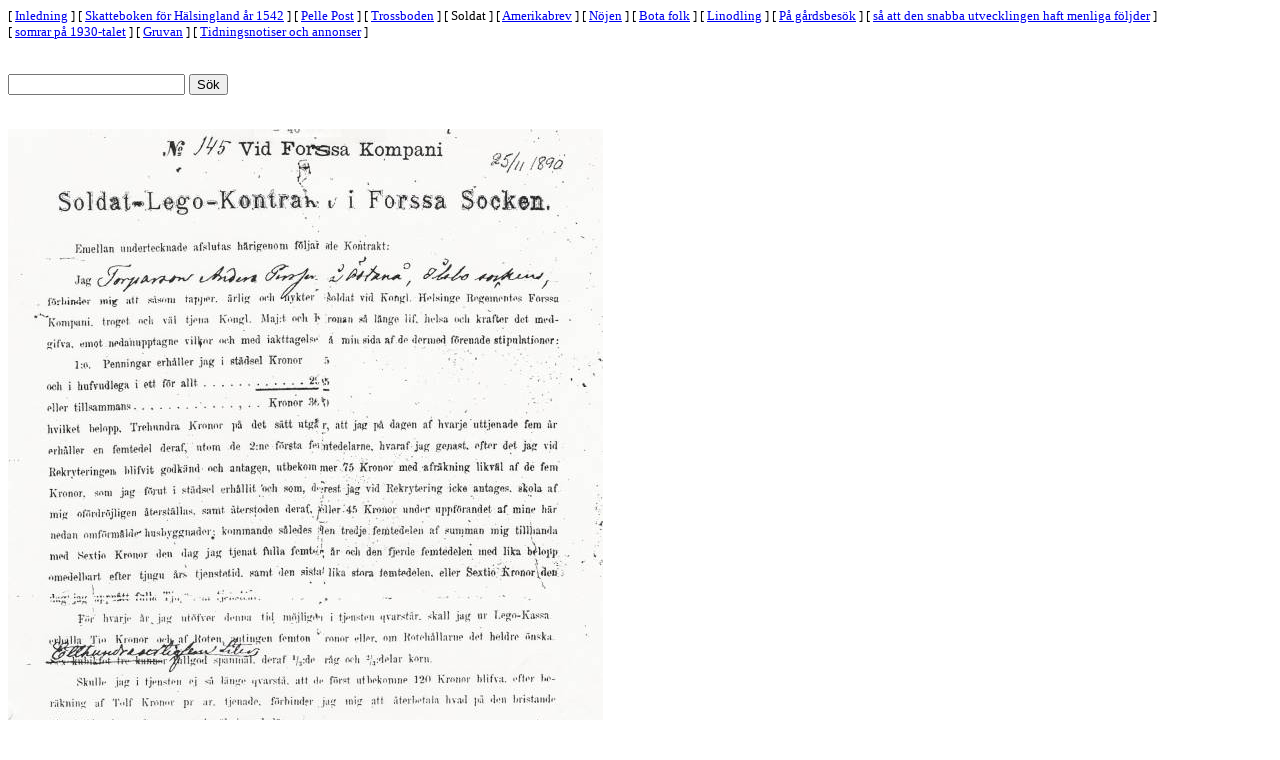

--- FILE ---
content_type: text/html
request_url: http://www.forsadatabas.se/nagra_byar/39-49.htm
body_size: 12135
content:
<html xmlns:v="urn:schemas-microsoft-com:vml"
xmlns:o="urn:schemas-microsoft-com:office:office"
xmlns:w="urn:schemas-microsoft-com:office:word"
xmlns="http://www.w3.org/TR/REC-html40">

<head>
<meta http-equiv=Content-Type content="text/html; charset=windows-1252">
<meta name=ProgId content=FrontPage.Editor.Document>
<meta name=Generator content="Microsoft FrontPage 6.0">
<meta name=Originator content="Microsoft Word 9">
<link rel=Edit-Time-Data href="39-49-filer/editdata.mso">
<title>Soldat</title>
<!--[if gte mso 9]><xml>
 <o:DocumentProperties>
  <o:Author>Tobbe</o:Author>
  <o:Template>Normal</o:Template>
  <o:LastAuthor>Jan-Åke</o:LastAuthor>
  <o:Revision>2</o:Revision>
  <o:TotalTime>159</o:TotalTime>
  <o:LastPrinted>2004-05-26T09:19:00Z</o:LastPrinted>
  <o:Created>2005-02-24T09:34:00Z</o:Created>
  <o:LastSaved>2005-02-24T09:34:00Z</o:LastSaved>
  <o:Pages>11</o:Pages>
  <o:Words>2696</o:Words>
  <o:Characters>15372</o:Characters>
  <o:Company>Tobbe AB</o:Company>
  <o:Lines>128</o:Lines>
  <o:Paragraphs>30</o:Paragraphs>
  <o:CharactersWithSpaces>18877</o:CharactersWithSpaces>
  <o:Version>9.2812</o:Version>
 </o:DocumentProperties>
</xml><![endif]--><!--[if gte mso 9]><xml>
 <w:WordDocument>
  <w:HyphenationZone>21</w:HyphenationZone>
 </w:WordDocument>
</xml><![endif]-->
<style>
<!--
 /* Style Definitions */
p.MsoNormal, li.MsoNormal, div.MsoNormal
	{mso-style-parent:"";
	margin:0cm;
	margin-bottom:.0001pt;
	mso-pagination:widow-orphan;
	font-size:10.0pt;
	font-family:"Times New Roman";
	mso-fareast-font-family:"Times New Roman";
	color:black;}
h1
	{mso-style-next:Normal;
	margin:0cm;
	margin-bottom:.0001pt;
	mso-pagination:widow-orphan;
	page-break-after:avoid;
	mso-outline-level:1;
	font-size:12.0pt;
	mso-bidi-font-size:10.0pt;
	font-family:"Times New Roman";
	color:black;
	mso-font-kerning:0pt;}
p.MsoFooter, li.MsoFooter, div.MsoFooter
	{margin:0cm;
	margin-bottom:.0001pt;
	mso-pagination:widow-orphan;
	tab-stops:center 8.0cm right 16.0cm;
	font-size:10.0pt;
	font-family:"Times New Roman";
	mso-fareast-font-family:"Times New Roman";
	color:black;}
p.MsoBodyTextIndent, li.MsoBodyTextIndent, div.MsoBodyTextIndent
	{margin:0cm;
	margin-bottom:.0001pt;
	text-indent:21.3pt;
	mso-pagination:widow-orphan;
	font-size:11.0pt;
	mso-bidi-font-size:10.0pt;
	font-family:"Times New Roman";
	mso-fareast-font-family:"Times New Roman";
	color:black;}
@page Section1
	{size:595.3pt 841.9pt;
	margin:70.85pt 70.85pt 70.85pt 70.85pt;
	mso-header-margin:36.0pt;
	mso-footer-margin:36.0pt;
	mso-page-numbers:39;
	mso-even-footer:url("39-49-filer/header.htm") ef1;
	mso-footer:url("39-49-filer/header.htm") f1;
	mso-paper-source:0;}
div.Section1
	{page:Section1;}
@page Section2
	{size:595.3pt 841.9pt;
	margin:70.85pt 70.85pt 70.85pt 70.85pt;
	mso-header-margin:36.0pt;
	mso-footer-margin:36.0pt;
	mso-columns:2 even 35.45pt;
	mso-even-footer:url("39-49-filer/header.htm") ef1;
	mso-footer:url("39-49-filer/header.htm") f1;
	mso-paper-source:0;}
div.Section2
	{page:Section2;}
@page Section3
	{size:595.3pt 841.9pt;
	margin:2.0cm 70.9pt 2.0cm 70.9pt;
	mso-header-margin:36.0pt;
	mso-footer-margin:36.0pt;
	mso-columns:2 even 35.45pt;
	mso-even-footer:url("39-49-filer/header.htm") ef1;
	mso-footer:url("39-49-filer/header.htm") f1;
	mso-paper-source:0;}
div.Section3
	{page:Section3;}
@page Section4
	{size:595.3pt 841.9pt;
	margin:70.85pt 70.85pt 70.85pt 70.85pt;
	mso-header-margin:36.0pt;
	mso-footer-margin:36.0pt;
	mso-even-footer:url("39-49-filer/header.htm") ef1;
	mso-footer:url("39-49-filer/header.htm") f1;
	mso-paper-source:0;}
div.Section4
	{page:Section4;}
@page Section5
	{size:595.3pt 841.9pt;
	margin:70.85pt 70.85pt 70.85pt 70.85pt;
	mso-header-margin:36.0pt;
	mso-footer-margin:36.0pt;
	mso-columns:2 even 35.45pt;
	mso-even-footer:url("39-49-filer/header.htm") ef1;
	mso-footer:url("39-49-filer/header.htm") f1;
	mso-paper-source:0;}
div.Section5
	{page:Section5;}
@page Section6
	{size:595.3pt 841.9pt;
	margin:70.85pt 70.85pt 70.85pt 70.85pt;
	mso-header-margin:36.0pt;
	mso-footer-margin:36.0pt;
	mso-even-footer:url("39-49-filer/header.htm") ef1;
	mso-footer:url("39-49-filer/header.htm") f1;
	mso-paper-source:0;}
div.Section6
	{page:Section6;}
@page Section7
	{size:595.3pt 841.9pt;
	margin:70.85pt 70.85pt 70.85pt 70.85pt;
	mso-header-margin:35.4pt;
	mso-footer-margin:35.4pt;
	mso-columns:2 even 35.45pt;
	mso-even-footer:url("39-49-filer/header.htm") ef1;
	mso-footer:url("39-49-filer/header.htm") f1;
	mso-paper-source:0;}
div.Section7
	{page:Section7;}
@page Section8
	{size:595.3pt 841.9pt;
	margin:70.85pt 70.85pt 70.85pt 70.85pt;
	mso-header-margin:35.4pt;
	mso-footer-margin:35.4pt;
	mso-columns:2 even 35.45pt;
	mso-even-footer:url("39-49-filer/header.htm") ef1;
	mso-footer:url("39-49-filer/header.htm") f1;
	mso-paper-source:0;}
div.Section8
	{page:Section8;}
@page Section9
	{size:595.3pt 841.9pt;
	margin:70.85pt 70.85pt 70.85pt 70.85pt;
	mso-header-margin:35.4pt;
	mso-footer-margin:35.4pt;
	mso-even-footer:url("39-49-filer/header.htm") ef1;
	mso-footer:url("39-49-filer/header.htm") f1;
	mso-paper-source:0;}
div.Section9
	{page:Section9;}
@page Section10
	{size:595.3pt 841.9pt;
	margin:70.85pt 70.85pt 70.85pt 70.85pt;
	mso-header-margin:35.4pt;
	mso-footer-margin:35.4pt;
	mso-columns:2 even 35.45pt;
	mso-even-footer:url("39-49-filer/header.htm") ef1;
	mso-footer:url("39-49-filer/header.htm") f1;
	mso-paper-source:0;}
div.Section10
	{page:Section10;}
-->
</style>
</head>

<body lang=SV style='tab-interval:65.2pt'>

<div class=Section1>

<h1><span style="font-weight: 400"><font size="2">
<!--webbot bot="Navigation" S-Orientation="horizontal" S-Rendering="graphics" S-Type="siblings" B-Include-Home="FALSE" B-Include-Up="FALSE" startspan --><nobr>[&nbsp;<a href="1-10.htm" target="">Inledning</a>&nbsp;]</nobr> <nobr>[&nbsp;<a href="11-19.htm" target="">Skatteboken&nbsp;för&nbsp;Hälsingland&nbsp;år&nbsp;1542</a>&nbsp;]</nobr> <nobr>[&nbsp;<a href="20-29.htm" target="">Pelle&nbsp;Post</a>&nbsp;]</nobr> <nobr>[&nbsp;<a href="30-38.htm" target="">Trossboden</a>&nbsp;]</nobr> <nobr>[&nbsp;Soldat&nbsp;]</nobr> <nobr>[&nbsp;<a href="50-60.htm" target="">Amerikabrev</a>&nbsp;]</nobr> <nobr>[&nbsp;<a href="61-72.htm" target="">Nöjen</a>&nbsp;]</nobr> <nobr>[&nbsp;<a href="73-82.htm" target="">Bota&nbsp;folk</a>&nbsp;]</nobr> <nobr>[&nbsp;<a href="83-90.htm" target="">Linodling</a>&nbsp;]</nobr> <nobr>[&nbsp;<a href="91-111.htm" target="">På&nbsp;gårdsbesök</a>&nbsp;]</nobr> <nobr>[&nbsp;<a href="112-132.htm" target="">så&nbsp;att&nbsp;den&nbsp;snabba&nbsp;utvecklingen&nbsp;haft&nbsp;menliga&nbsp;följder</a>&nbsp;]</nobr> <nobr>[&nbsp;<a href="133-147.htm" target="">somrar&nbsp;på&nbsp;1930-talet</a>&nbsp;]</nobr> <nobr>[&nbsp;<a href="148-169.htm" target="">Gruvan</a>&nbsp;]</nobr> <nobr>[&nbsp;<a href="170-187.htm" target="">Tidningsnotiser&nbsp;och&nbsp;annonser</a>&nbsp;]</nobr><!--webbot bot="Navigation" i-checksum="54425" endspan --></font></span></h1>
<h1>&nbsp;</h1>
<p><script type="text/javascript">
/* Detta script finns att hämta på http://www.jojoxx.net och
   får användas fritt så länge som dessa rader står kvar. */

var currentMatch;
var lastSearch=false;
function SearchText(qstr){
	if(!qstr){ return; }
	if(qstr!=lastSearch){ currentMatch=0; }
	lastSearch=qstr;
	if (navigator.appName == "Microsoft Internet Explorer"){
		var range=document.body.createTextRange();
		for(var i=0; range.findText(qstr); i++){
			if(i<=currentMatch){
				range.select();
				range.scrollIntoView();
			}
			range.moveStart("character",1);
		}
		if(currentMatch==i){
			alert("Inga fler matchningar funna!");
		} else {
			currentMatch++;
		}
	} else if(navigator.appName=="Netscape"){
		find(qstr);
	}
}
</script>
<form onSubmit="SearchText(q.value); return false;">
<input type="text" name="q">
<input type="Submit" value="Sök">
</form></p>
<h1>&nbsp;</h1>
<h1><img border="0" src="39-49/image002.jpg" width="595" height="933"></h1>

<h1><span style="mso-spacerun: yes">  </span></h1>

<h1><span style="mso-spacerun: yes">      
<img border="0" src="39-49/image004.jpg" width="530" height="873"></span></h1>

<h1><![if !supportEmptyParas]>&nbsp;<![endif]><o:p></o:p></h1>

<h1><![if !supportEmptyParas]>&nbsp;<![endif]><o:p></o:p></h1>

<h1><img border="0" src="39-49/image006.jpg" width="604" height="845"></h1>

<h1><![if !supportEmptyParas]>&nbsp;<![endif]><o:p></o:p></h1>

<h1><![if !supportEmptyParas]>&nbsp;<![endif]><o:p></o:p></h1>

<h1><![if !supportEmptyParas]>&nbsp;<![endif]><o:p></o:p></h1>

<h1><![if !supportEmptyParas]>&nbsp;<![endif]><o:p></o:p></h1>

<h1><img border="0" src="39-49/image008.jpg" width="604" height="812"></h1>

<h1><![if !supportEmptyParas]>&nbsp;<![endif]><o:p></o:p></h1>

<h1><![if !supportEmptyParas]>&nbsp;<![endif]><o:p></o:p></h1>

<h1><![if !supportEmptyParas]>&nbsp;<![endif]><o:p></o:p></h1>

<h1><![if !supportEmptyParas]>&nbsp;<![endif]><o:p></o:p></h1>

<h1><![if !supportEmptyParas]>&nbsp;<![endif]><o:p></o:p></h1>

<h1><![if !supportEmptyParas]>&nbsp;<![endif]><o:p></o:p></h1>

</div>

<b><span style='font-size:12.0pt;mso-bidi-font-size:10.0pt;font-family:"Times New Roman";
mso-fareast-font-family:"Times New Roman";color:black;mso-ansi-language:SV;
mso-fareast-language:SV;mso-bidi-language:AR-SA'><br clear=all
style='page-break-before:auto;mso-break-type:section-break'>
</span></b>

<div class=Section2>

<h1>Anteckningar om missionsverksamheten</h1>

<h1>i Wålsta</h1>

<p class=MsoNormal style='text-indent:21.3pt'><span style='font-size:11.0pt;
mso-bidi-font-size:10.0pt'><![if !supportEmptyParas]>&nbsp;<![endif]><o:p></o:p></span></p>

<p class=MsoNormal style='text-indent:21.3pt'><span style='font-size:11.0pt;
mso-bidi-font-size:10.0pt'>Under 1800-talets senare del utvecklade sig den
andliga väckelsen livligt. Samlingar som kallades bön och ibland
missionsauktioner höllos i länsmansgårdens skolsal på övre vå-ningen. Prästerna
och Evangeliska Fosterlands-stiftelsens predikanter ledde dessa samman-komster.
Predikanterna fick ofta övernatta i Ystigårdens predikantkammare. Sedan skolan
upphört i Länsmansgården flyttades samlingar-na till Ystigårdens herrstuga. Den
nye ägaren till Ystigården, Erik Mårtensson, var svåger med EFS-predikanten
Jakob Bodell. Nu bör-jade även Missionsförbundets pastorer hålla bön i
Ystigårdens bönsal. Även ekumeniska missionsauktioner hölls där. Baptisterna
höll söndagsskola och även söndagsskolfester på gårdsplanen. <o:p></o:p></span></p>

<p class=MsoNormal style='text-indent:21.3pt'><span style='font-size:11.0pt;
mso-bidi-font-size:10.0pt'>Den lilla skolorgeln förvärvades av min far för att
utnyttjas i bönsalen. En Rumstabo, Skräddar Janken, satte en liten järnkamin
med rör i den öppna spisen. Från min barndom minns jag att vi fick såga av
vanlig järnspisved för att den skulle gå in i den lilla kaminen. Bredvid den
brukade min far Nils Nilsson sitta och stoppa in de korta vedträna under
mötena. Sittplatser var träsäten utan ryggstöd. Ibland knäföll hela
församlingen vid dessa säten. <o:p></o:p></span></p>

<p class=MsoNormal style='text-indent:21.3pt'><span style='font-size:11.0pt;
mso-bidi-font-size:10.0pt'>Som sångböcker användes EFS:s ’Sions toner’ och
Missionsförbundets sångbok. Pre-dikanten brukade stå bakom ett litet bord med
en vattenkaraff och dricksglas på. En tunn bibel med invikta pärmar hade han
som han stoppade i innerfickan efter gudstjänsten. Be-lysningen var två
fotogenlampor som hängde i taket. Ibland krånglade den ena. Jag minns att
pastor Gerhard Erfält berättade att en höst dröj-de snön så länge innan den
kom, att bönderna blev otåliga för att de inte kunde börja köra ut gödseln på
åkrarna. Då bad man om snö i Wål-sta bönsal och när man gick ut efter
gudstjäns-ten flög det snöflingor i luften.<o:p></o:p></span></p>

<p class=MsoNormal style='text-indent:21.3pt'><span style='font-size:11.0pt;
mso-bidi-font-size:10.0pt'>Sedan mötena upphört i Innegården, f d länsmans,
fick predikanter som till exempel den folklige Per Bergström övernatta där.
Även hos Petters i Rumsta hölls böner och missionsauktioner. Jag lär vara döpt
där av prosten Svärd vid en missionsauktion.<o:p></o:p></span></p>

<p class=MsoNormal style='text-indent:21.3pt'><span style='font-size:11.0pt;
mso-bidi-font-size:10.0pt'>Sedan min hustru Anna 1946 kommit till Ystigården
har hållits ekumeniska möten, först midfastosöndagen 1946 under ledning av Ture
Enge och G Erfält och senare under årens lopp av ungdomsföreningen från
Backa<span style="mso-spacerun: yes">  </span>missions-församling och Lutherska
missionsföreningen i Hög. Johan Bodell och Per Bergström samt Delsbos
kyrkoherde Bertil Grunnesjö, när han haft sitt första möte som EFS-predikant i
Hög, fick övernatta i vår predikantkammare. Vår gästbok, som räddades ur
eldsvådan 1990, be-rättar om många juniormöten, symöten, kyrk-kaffe, om
gästande predikanter som Olaus Lind från Undersvik, storsångaren Ture By-ström
med fru, Karl Alfred Östlund, junior-ledare, nuvarande kyrkoherde i Gnarp, (han
som kallade mig bonden Paavo), Holger Sved-man, Idenor, Agge Bryngelsson,
Forsadalen, Sandberg från Backa, Hans Berglund, Njut-ånger och Hans Löfgren,
Hudiksvall.<o:p></o:p></span></p>

<p class=MsoNormal style='text-indent:21.3pt'><span style='font-size:11.0pt;
mso-bidi-font-size:10.0pt'>Det var under Hans Berglunds tid som predikant som
vi i EFS började ha sommar-möten på Finnsjövallen, vid vår stuga till en
början. Det var 1968, omkring 1 augusti. Dessa möten har vi kunnat ha alla år,
utom ett 1969 när det regnade så vi höll till i Ystigårdens bönsal. Från 1982
har vi haft detta möte till-sammans med vallaget och Forsa kyrkoförsam-ling.
1982 firade vi för övrigt fäbodvallens 400-åriga tillvaro enligt ett
pergamentsbrev 8 febr 1582, två dagar senare än Hudiksvalls stads tillblivelse
enligt deras privilegiebrev 6 febr 1582. Vid detta jubileum predikade Axel
Berglund (bror till Hans), som var missionär i Afrika under flera år och i
flera omgångar. An-ders Nilsson höll ett historiskt föredrag om val-lens
historia. EFS distriktsföreståndare i Gävle-borgs län och Dalarna, Erik
Marklund i Eds-byn, har även predikat på Finnsjövallen. <o:p></o:p></span></p>

<p class=MsoNormal style='text-indent:21.3pt'><span style='font-size:11.0pt;
mso-bidi-font-size:10.0pt'>Många barn har döpts vid gudstjänsterna i vattnet
från källan på vallen, som invigdes av en biskop på 1500-talet, enligt sägnen.<o:p></o:p></span></p>

<p class=MsoNormal style='text-indent:21.3pt'><span style='font-size:11.0pt;
mso-bidi-font-size:10.0pt'>Innan Västigården utflyttades ur byn vid laga
skiftet 1907 hade de även bönsal på övre våningen. Gården låg mycket högt på
den tiden och torde haft en milsvid utsikt från bönsalen, vars verksamhet drevs
av Baptistförsamlingen i Hög. Även hos Schönborgs storbyggning drevs ideell
verksamhet av godtemplarlogen Wålsta och Forsa blåbandsförening under
1880-talet. Denna gård utflyttades också ur byn 1906 vid laga skiftet.<o:p></o:p></span></p>

<p class=MsoNormal style='text-indent:21.3pt'><span style='font-size:11.0pt;
mso-bidi-font-size:10.0pt'>Som söndagsskollärare tjänstgjorde Jonas Andersson,
Västigårn, och Lias Anna, Glimsta, under många år i Wålsta och i Norrgården,
Rumsta. Lias Anna berättade att hon som barn gick i söndagsskola i skolsalen i
Innegården för en lärarinna så hon fick så goda kunskaper att det räckte hela
livet.<o:p></o:p></span></p>

<p class=MsoNormal><i style='mso-bidi-font-style:normal'><span lang=EN-GB
style='font-size:11.0pt;mso-bidi-font-size:10.0pt;mso-ansi-language:EN-GB'>Lars
Nilsson, Wålsta<o:p></o:p></span></i></p>

</div>

<i style='mso-bidi-font-style:normal'><span lang=EN-GB style='font-size:11.0pt;
mso-bidi-font-size:10.0pt;font-family:"Times New Roman";mso-fareast-font-family:
"Times New Roman";color:black;mso-ansi-language:EN-GB;mso-fareast-language:
SV;mso-bidi-language:AR-SA'><br clear=all style='page-break-before:auto;
mso-break-type:section-break'>
</span></i>

<div class=Section3></div>

<span lang=EN-GB style='font-size:11.0pt;mso-bidi-font-size:10.0pt;font-family:
"Times New Roman";mso-fareast-font-family:"Times New Roman";color:black;
mso-ansi-language:EN-GB;mso-fareast-language:SV;mso-bidi-language:AR-SA'><br
clear=all style='page-break-before:auto;mso-break-type:section-break'>
</span>

<div class=Section4>

<h1><span lang=EN-GB style='mso-ansi-language:EN-GB'><span style="mso-spacerun:
yes">       <img border="0" src="39-49/image010.jpg" width="502" height="600"></span></span></h1>

<p class=MsoNormal><![if !supportEmptyParas]>&nbsp;<![endif]><o:p></o:p></p>

<p class=MsoNormal><![if !supportEmptyParas]>&nbsp;<![endif]><o:p></o:p></p>

<p class=MsoNormal><![if !supportEmptyParas]>&nbsp;<![endif]><o:p></o:p></p>

<p class=MsoNormal><![if !supportEmptyParas]>&nbsp;<![endif]><o:p></o:p></p>

<p class=MsoNormal><![if !supportEmptyParas]>&nbsp;<![endif]><o:p></o:p></p>

</div>

<span style='font-size:10.0pt;font-family:"Times New Roman";mso-fareast-font-family:
"Times New Roman";color:black;mso-ansi-language:SV;mso-fareast-language:SV;
mso-bidi-language:AR-SA'><br clear=all style='page-break-before:auto;
mso-break-type:section-break'>
</span>

<div class=Section5>

<p class=MsoNormal><span style='font-size:12.0pt'>Finns det några fler i Forsa
som har ett speciellt missionsträd i sin fruktträdgård än makarna Anna och Lars
Nilsson i ”Yste-gårn” i Wålsta? Det stora trädet som syns i bakgrunden på
bilden är mycket gammalt. Anna Nilssons morföräldrar har planterat trädet.
Redan på den tiden då det hölls missionsaktioner i ”Innergården”, Wålsta,
såldes äpplen från detta träd. Det var äpp-len med en utsökt fin smak som gårdens
husfolk brukade skänka till missions-aktioner. Därav namnet ’missionsträdet’<o:p></o:p></span></p>

</div>

<span style='font-size:12.0pt;font-family:"Times New Roman";mso-fareast-font-family:
"Times New Roman";color:black;mso-ansi-language:SV;mso-fareast-language:SV;
mso-bidi-language:AR-SA'><br clear=all style='page-break-before:auto;
mso-break-type:section-break'>
</span>

<div class=Section6>

<p class=MsoNormal><span style='font-size:12.0pt'>.<o:p></o:p></span></p>

<h1><img border="0" src="20-29/image012.jpg" width="598" height="933"></h1>

</div>

<b><span style='font-size:12.0pt;mso-bidi-font-size:10.0pt;font-family:"Times New Roman";
mso-fareast-font-family:"Times New Roman";color:black;mso-ansi-language:SV;
mso-fareast-language:SV;mso-bidi-language:AR-SA'><br clear=all
style='page-break-before:always;mso-break-type:section-break'>
</span></b>

<div class=Section7>

<h1>Ett Amerikabrev</h1>

<p class=MsoNormal style='text-indent:21.3pt'><span style='font-size:11.0pt;
mso-bidi-font-size:10.0pt'><![if !supportEmptyParas]>&nbsp;<![endif]><o:p></o:p></span></p>

<p class=MsoNormal style='text-indent:21.3pt'><span style='font-size:11.0pt;
mso-bidi-font-size:10.0pt'>”Tillståndet hos de till Amerika utwand-rade
Erik-Jansarne samt Profetens bedrägerier, skildrade i bref från en utwandrare.”
<o:p></o:p></span></p>

<p class=MsoNormal><span lang=EN-GB style='font-size:11.0pt;mso-bidi-font-size:
10.0pt;mso-ansi-language:EN-GB'>(Gefle 1847)<o:p></o:p></span></p>

<p class=MsoNormal style='text-indent:21.3pt'><span lang=EN-GB
style='font-size:11.0pt;mso-bidi-font-size:10.0pt;mso-ansi-language:EN-GB'><![if !supportEmptyParas]>&nbsp;<![endif]><o:p></o:p></span></p>

<p class=MsoNormal style='text-indent:21.3pt'><span lang=EN-GB
style='font-size:11.0pt;mso-bidi-font-size:10.0pt;mso-ansi-language:EN-GB'>Wictoria
Knox County Illonys<o:p></o:p></span></p>

<p class=MsoNormal style='text-indent:21.3pt'><span style='font-size:11.0pt;
mso-bidi-font-size:10.0pt'>d. 20 juli 1847<o:p></o:p></span></p>

<p class=MsoNormal style='text-indent:21.3pt'><span style='font-size:11.0pt;
mso-bidi-font-size:10.0pt'><![if !supportEmptyParas]>&nbsp;<![endif]><o:p></o:p></span></p>

<p class=MsoNormal style='text-indent:21.3pt'><span style='font-size:11.0pt;
mso-bidi-font-size:10.0pt'>Älskade Fader och Moder, samt broder, slägt och
wänner, waren alla hiertligen hel-sade!<o:p></o:p></span></p>

<p class=MsoNormal style='text-indent:21.3pt'><span style='font-size:11.0pt;
mso-bidi-font-size:10.0pt'><![if !supportEmptyParas]>&nbsp;<![endif]><o:p></o:p></span></p>

<p class=MsoNormal style='text-indent:21.3pt'><span style='font-size:11.0pt;
mso-bidi-font-size:10.0pt'>Som hastigast i mycken korthet will jag låta eder
weta min lyckliga resa från mitt fä-dernesland öfwer det stora hafwet hit till
den nya werlden förlidet år. Den första juli gingo wi ut ifrån Gefle och i
begynnelsen af October kom jag lyckligen fram till Newyork med hust-ru och
barn, alla med helsan och wid lifwet be-hållna, för hwilket jag är glad och
tackar Gud af allt mitt hierta i mina dageliga böner till ho-nom. Jag hafwer nu
bott här i denna nya werl-den endast i 10 månaders tid, sett, hört och er-farit
mycket; jag will häraf endast meddela eder något af det hufwudsakliga.<o:p></o:p></span></p>

<p class=MsoBodyTextIndent>Wår store lärare och af sina förwillade an-hängare
högt tillbedne Eric Jansson hafwer jag lemnat eller öfwergifwit för alltid; jag
gick i-från honom förliden jul. Han är numera min afswurne fiende och något
öfwer ett hundrade personer till mig hafwa waknat ur sina svåra drömmar, som wi
kämpade uti under hans för-willande lära; något nära twå hundrade och femtio
hafwa dött af missbehandling och wan-skötsel och mycket öfwer ett hundrade
perso-ner blefwo döda på sjön och begrafna bland wågorna i den bottenlösa
oceanens stora graf; många i hans församling ligga sjuka utan wård och tillsyn.
Jag war ofta ett ögonwittne till, medan jag war i hans församling, huru mina
landsmän blefwo begrafna såsom oskäliga djur: De lassades nemligen på en wagn
så många der kunde wara, alla utan anständig swepning och utan kista, och en man
körde åt skogen med dem, der de nedkastades som döda missgerningsmän af en
nattman uti en stor grop och betäcktes, utan att de blefwo påkos-tade som
wanligt sker i wåra Swenska försam-lingar, ej heller lästes der, sjöngs eller
bads för dem hwarken när de dogo eller begrofwos. Den stora orätt och
wanwördande, ja själa-mördande missbehandling, som ännu fortsättes i hans
koloni, ropar och påkallar högt alla san-na christnas hjertliga bön till Gud
för deras härwarande olyckliga landsmäns öde, som haf-wa blifwit stungna af en
helwetets förgiftade skorpion, så att de nu qwäljas och kämpa mel-lan liv och
död. Bröder och landsmän! förena eder med oss uti trogna och innerliga böner
till Gud och wår Frälsare Jesum Christum, att han snart wille utkasta denna
afgrundens drake ifrån sitt himmelrike, han (nemligen Erik Jans-son) inbillar
sig att stifta här på jorden. Jag är likwäl glad och tackar wår Gud att wi
hafwa funnit bröder här af wåra egna landsmän, som äro fromma och sanna
christna; de hafwa bott här i flera år, de äro språket mäktiga, de werka för
Guds rikes bästa både med anda och kraft, de hafwa all möda osparad, ja
uppoffra både penningar och tid för att kunna kufwa detta från afgrunden
utsläppta wilddjur; ja Herre, Herre! hjelp oss att snarligen kunna tråda den-na
satan under wåra fötter! Ja wi tro och hop-pas det alla som hafwa gått ifrån
honom. Och för eder skull, som tagen del uti wår nöd och ömmen för wårt wäl,
kunna wi säga, att inom hans koloni är mycken oro och nästan hwar och hwar
annan dag går der ut någon; numera af de sednare, som gå ut, får ingen
någonting med dem, endast kläderna på kroppen. Här är en man ibland oss, som
lemnade till denne be-dragare sin tusende riksdaler och sju lass af waror,
bland hwilka fanns både silfwer och guld; nu, när han gick ut, fick han knappt
så mycket att han kan betäcka det nödwändiga af sina behof utaf allt hwad han
hade nedlagt för Apostlarnes fötter uti den gemensamma kas-san. Några drag, som
karakterisera denna ko-loni, kan jag icke undgå att meddela.</p>

<p class=MsoNormal style='text-indent:21.3pt'><span style='font-size:11.0pt;
mso-bidi-font-size:10.0pt'>Om nätterna går der wakt och wakten be-wäpnad med
laddade gewär och sablar, på det att ingen skall rymma derifrån, ej heller
någon af de som hafwa rymt må komma och taga nå-got af deras der ännu
qwarlemnade waror. De-ras boningshus bestå af jordkulor, som äro gräfda i
jorden; i hwarje kula skall bo trettio personer; de hafwa trenne kök och i dem
spisa de alla gemensamt (profeten sjelf bor och spi-sar i ett bättre hus wid
ett bättre bord med sina närmaste trosförwandter) och deras bröd är majsbröd,
utdeladt i ransoner eller små bitar, på långt när icke så mycket som de wilja
äta. När de nu wilja klaga på deras missbehandling och hunger, som de lida, så
blifwa de öfwer-höljda med bannor och wreda uttryck, wanligt-wis så här: ni
borden kunna lefwa på en åtton-del mindre, än ni haden i Swerige, om ni haden
tro, men derföre ären ni sjuka och dön, emedan ni intet tron hwad jag hafwer
profeterat. De grofwa uttrycken: förtrampade och förbannade woro liksom hans
dagliga faworituttryck; när någon blef sjuk eller wanmäktig under arbetet, fick
han intet gå och lägga sig, och om han det gjorde, wardt han förbannad, i
synnerhet om det war en arbetsför person som saknades uti sitt arbete; men då
någon gammal och för kolo-nien beswärlig person klagade sig sjuk, blef han
genast bortwisad af honom att gå och läg-ga sig och dö, och om han nu intet dog
enligt den gifna profetsian, så wardt han förbannad. Likwäl ha wi aldrig ännu
sett hans profetior gått i fullbordan utan twärtom, de som wore af honom
förbannade och spådda till döden, de blefwo wälsignade med helsa och lifwet,
hwil-ket både min lilla gosse och många flera af dem, som hafwa gått ut ifrån
honom, äro lef-wande wittnen till. Om jag skulle stadnat der något längre qwar,
så hade jag troligen blifwit förgången och med både hustru och barn blif-wit
nedkastade uti deras stora graf<span style="mso-spacerun: yes">  </span>ibland
”de döda asen”, som han kallade dem, äfwen ”för-bannade as”, med flera sådana
uttryck, som jag intet will nämna. Sådana ord hade blifwit wår liktext, sådana
uttryck wår likpredikan och så-dana utgjutelser hade blifwit de wälsignelser
jag kunnat wänta få på min döda mull.<o:p></o:p></span></p>

<p class=MsoNormal style='text-indent:21.3pt'><span style='font-size:11.0pt;
mso-bidi-font-size:10.0pt'>Nu till slut will jag i min lyckliga och gla-da
ställning låta eder weta något om detta lands ofattbara härlighet, om dess
stora rikedomar, om den allmänna wälmåga, som råder i hwarje hus och koja.<o:p></o:p></span></p>

<p class=MsoNormal style='text-indent:21.3pt'><span style='font-size:11.0pt;
mso-bidi-font-size:10.0pt'>Det är werkligen ett Kanaan, der mjölk och honung
flyter till hwar och en, som kan och will arbeta. Klimatet är sundt och friskt,
luften owanligt hög, ren och klar, långa, warma somrar, ingen kall höst och
wår, wintern kort (omkring 3 månader), jorden rik och fruktbar, betäckt med en
djup matjord, fet till den grad, att jag behöfwer intet gödsla den, utan endast
för hwarje år afskörda hennes rika produkter, som jag har planterat. Här är
inga misswäxter, utan all ting gifwer rik afkastning; kreaturen gå dagligen och
beta i ett gräs, som är från 2 à 3 till 6 à 7 for högt, nämligen på kullarna
det förra fottalet och i dalarna det senare. Då nå-gon slår gräs för kreaturens
behof af winterfo-der, går han ut på samma fält der kreaturen be-ta och uppsöker
der hwar det är bäst i hans tycke; det är intet så noga om han skördar på en
annans ägor, ty under wintertiden och bitti-da på wåren bruka de sätta eld på
dessa stora och rika gräsfält på det att, när det nya gräset begynner att wäxa,
det gamla icke måtte wara i wägen. Om jag wille hafwa 100:detals kor, oxar
eller får, så fick de gå att beta hela som-maren i dessa rika gräsfält, utan
att jag behöfde betala en enda styfwer. Landet är omväxlande med sådana stora
gräsfält och wackra skogar, genomskurna af talrika större och mindre flo-der,
tätt bebyggt med städer, som årligen till-wäxa och blifwa större samt äfwen
tillwäxa i rikedom och wälmåga. Jag hafwer nu sedan nyåret, då jag rymde från
Eric Janssons kor-rektionshus, byggt mig ett stort och präktigt hus, betalt
det, betalt tomten som det står på här i staden <b>Victoria</b>; jag har köpt
twå kor samt flera andra nödwändighets-husgerådssa-ker. Jag kan dagligen
förtjena en Dollars, det är nära 4 Rdr, och då jag hafwer brådtom och är flitig
i arbetet, kan jag förtjena 6 Rdr. När jag behöfwer köpa mitt uppehälle, så äro
priserna följande: en mark superfint hwetemjöl 3 skil-ling, en mark kött eller
fläsk ifrån 6 till 8 skil-ling, en mark smör omkring 12 sk., stöflor och skor
äro mycket starkare och för bättre pris än i Swerige; på kläden och
klädningstyg är priset omkring detsamma som i Swerige; några sorter kan wara
dyrare, men däremot på andra sorter så mycket bättre pris. Amerikanarne äro ett
bra folk, wänliga uti sitt umgänge och behandla främlingar och utlänningar
såsom wänner och bröder.<o:p></o:p></span></p>

<p class=MsoNormal style='text-indent:21.3pt'><span style='font-size:11.0pt;
mso-bidi-font-size:10.0pt'>Några ord till eder älskade föräldrar: I bö-ren icke
tänka på mig med smärta, sorg eller bekymmer, utan heldre waren glada och
inne-sluten mig uti edert kärleksfulla minne, ty jag är uti goda och lyckliga
omständigheter, jag bor uti ett fett och rikt land, bland ädla och goda
menniskor och har goda förtjenster.<o:p></o:p></span></p>

<p class=MsoNormal style='text-indent:21.3pt'><span style='font-size:11.0pt;
mso-bidi-font-size:10.0pt'>Till dig, käre broder, har jag intet mer att säga,
än hwad jag nu allaredan hafwer sagt; endast något i fall du beslutar att resa
hit till mig, hwilket jag önskar af allt mitt hjerta. Jag har ofwanför
beskrifwit detta lands godhet, jag har derom intet mera att tillägga, än att
kom-mer du hit skall du finna att detta land är ändå bättre än jag kunnat
beskrifwa det. Skulle du tycka att du mår bra der du är och befinner dig wäl,
så har jag ingenting att derimot inwända; men om hårda år och mera dylikt
skulle inträf-fa, så gör du bäst i att flytta hit och tager far och mor med
dig, så hafwa wi sedan ingen i Swerige att tänka på.<o:p></o:p></span></p>

<p class=MsoNormal style='text-indent:21.3pt'><span style='font-size:11.0pt;
mso-bidi-font-size:10.0pt'>Några ord till Jan Petter i Nordanå: om du, käre broder,
beslutar att komma hit, så gör du det lyckligaste wal i werlden, hwilket du kan
sluta till af mitt bref, af allt hwad jag deri hafwer sagt om detta lands
godhet.<o:p></o:p></span></p>

</div>

<span style='font-size:11.0pt;mso-bidi-font-size:10.0pt;font-family:"Times New Roman";
mso-fareast-font-family:"Times New Roman";color:black;mso-ansi-language:SV;
mso-fareast-language:SV;mso-bidi-language:AR-SA'><br clear=all
style='page-break-before:auto;mso-break-type:section-break'>
</span>

<div class=Section8>

<p class=MsoNormal style='text-indent:21.3pt'><span style='font-size:11.0pt;
mso-bidi-font-size:10.0pt'>Käre Fader! war god och sänd detta mitt bref till
Näs Olof i Tranberg, på det han med de öfriga af mina wänner må blifwa i
tillfälle att få läsa det. Hälsa med detsamma min swär-far, om han lefwer.<o:p></o:p></span></p>

<p class=MsoNormal style='text-indent:21.3pt'><span style='font-size:11.0pt;
mso-bidi-font-size:10.0pt'>Skulle någon besluta att komma, så will jag säga
eder hwad wäg ni hafwen att gå. Stel-len eder resa ifrån Swerige till Newport,
deri-från går ni på ångfartyg till en stad som heter Troij, derifrån till
staden Buffalo på kanalbåt som drages af hästar, sedan derifrån till Chi-cago
på ångbåt, ifrån Chicago reser ni till mig, enligt min adress, med hästar och
wagn hela wägen. Ifrån Newyork till mig är omkring 250 Swenska mil. När ni
kommer till Newyork frågar ni efter Swenska pastorn Herr D.O. Hedström, som är
pastor wid swenska för-samlingen derstädes; han will hjelpa eder uti allt hwad
ni önsken och behöfwen. Grufwa eder intet för att lära eder den engelska
språket; jag har varit här i 10 månaders tid och jag och min flicka kunna tala
så mycket det behöfwes.<o:p></o:p></span></p>

<p class=MsoNormal style='text-indent:21.3pt'><span style='font-size:11.0pt;
mso-bidi-font-size:10.0pt'>Till gelbmakaren Hans Brunk i Näsbyn: Jag will låta
eder weta huru mitt nu warande tillstånd är: Herren till pris och lof är det
så, att Gud har begåfwat mig med en god helsa, allt sedan jag reste ifrån mitt
fädernesland. Och nu har jag gård och litet jord, och mera jord kan jag få
efterhand. Ett Tunnland jord kostar 5 riksdaler och en dagspenning är 4
riksdaler. Och nu har jag slitit mig från den själamörda-ren Eric Jansson, och
bor nu twå swenska mil från Eric Janssons koloni i staden Wictoria. <o:p></o:p></span></p>

<p class=MsoNormal style='text-indent:21.3pt'><span style='font-size:11.0pt;
mso-bidi-font-size:10.0pt'><![if !supportEmptyParas]>&nbsp;<![endif]><o:p></o:p></span></p>

<p class=MsoNormal style='text-indent:21.3pt'><span style='font-size:11.0pt;
mso-bidi-font-size:10.0pt'><![if !supportEmptyParas]>&nbsp;<![endif]><o:p></o:p></span></p>

<p class=MsoNormal style='text-indent:21.3pt'><span style='font-size:11.0pt;
mso-bidi-font-size:10.0pt'><![if !supportEmptyParas]>&nbsp;<![endif]><o:p></o:p></span></p>

<p class=MsoNormal style='text-indent:21.3pt'><span style='font-size:11.0pt;
mso-bidi-font-size:10.0pt'><![if !supportEmptyParas]>&nbsp;<![endif]><o:p></o:p></span></p>

<p class=MsoNormal style='text-indent:21.3pt'><span style='font-size:11.0pt;
mso-bidi-font-size:10.0pt'><![if !supportEmptyParas]>&nbsp;<![endif]><o:p></o:p></span></p>

<p class=MsoNormal style='text-indent:21.3pt'><span style='font-size:11.0pt;
mso-bidi-font-size:10.0pt'><![if !supportEmptyParas]>&nbsp;<![endif]><o:p></o:p></span></p>

<p class=MsoNormal style='text-indent:21.3pt'><span style='font-size:11.0pt;
mso-bidi-font-size:10.0pt'><![if !supportEmptyParas]>&nbsp;<![endif]><o:p></o:p></span></p>

<p class=MsoNormal style='text-indent:21.3pt'><span style='font-size:11.0pt;
mso-bidi-font-size:10.0pt'><![if !supportEmptyParas]>&nbsp;<![endif]><o:p></o:p></span></p>

<p class=MsoNormal style='text-indent:21.3pt'><span style='font-size:11.0pt;
mso-bidi-font-size:10.0pt'><![if !supportEmptyParas]>&nbsp;<![endif]><o:p></o:p></span></p>

<p class=MsoNormal style='text-indent:21.3pt'><span style='font-size:11.0pt;
mso-bidi-font-size:10.0pt'><![if !supportEmptyParas]>&nbsp;<![endif]><o:p></o:p></span></p>

<p class=MsoNormal style='text-indent:21.3pt'><span style='font-size:11.0pt;
mso-bidi-font-size:10.0pt'><![if !supportEmptyParas]>&nbsp;<![endif]><o:p></o:p></span></p>

<p class=MsoNormal style='text-indent:21.3pt'><span style='font-size:11.0pt;
mso-bidi-font-size:10.0pt'><![if !supportEmptyParas]>&nbsp;<![endif]><o:p></o:p></span></p>

<p class=MsoNormal style='text-indent:21.3pt'><span style='font-size:11.0pt;
mso-bidi-font-size:10.0pt'><![if !supportEmptyParas]>&nbsp;<![endif]><o:p></o:p></span></p>

<p class=MsoNormal style='text-indent:21.3pt'><span style='font-size:11.0pt;
mso-bidi-font-size:10.0pt'><![if !supportEmptyParas]>&nbsp;<![endif]><o:p></o:p></span></p>

<p class=MsoNormal style='text-indent:21.3pt'><span style='font-size:11.0pt;
mso-bidi-font-size:10.0pt'><![if !supportEmptyParas]>&nbsp;<![endif]><o:p></o:p></span></p>

<p class=MsoNormal style='text-indent:21.3pt'><span style='font-size:11.0pt;
mso-bidi-font-size:10.0pt'><![if !supportEmptyParas]>&nbsp;<![endif]><o:p></o:p></span></p>

<p class=MsoNormal style='text-indent:21.3pt'><span style='font-size:11.0pt;
mso-bidi-font-size:10.0pt'><![if !supportEmptyParas]>&nbsp;<![endif]><o:p></o:p></span></p>

<p class=MsoNormal style='text-indent:21.3pt'><span style='font-size:11.0pt;
mso-bidi-font-size:10.0pt'><![if !supportEmptyParas]>&nbsp;<![endif]><o:p></o:p></span></p>

<p class=MsoNormal style='text-indent:21.3pt'><span style='font-size:11.0pt;
mso-bidi-font-size:10.0pt'><![if !supportEmptyParas]>&nbsp;<![endif]><o:p></o:p></span></p>

<p class=MsoNormal style='text-indent:21.3pt'><span style='font-size:11.0pt;
mso-bidi-font-size:10.0pt'><![if !supportEmptyParas]>&nbsp;<![endif]><o:p></o:p></span></p>

<p class=MsoNormal style='text-indent:21.3pt'><span style='font-size:11.0pt;
mso-bidi-font-size:10.0pt'><![if !supportEmptyParas]>&nbsp;<![endif]><o:p></o:p></span></p>

<p class=MsoNormal style='text-indent:21.3pt'><span style='font-size:11.0pt;
mso-bidi-font-size:10.0pt'><![if !supportEmptyParas]>&nbsp;<![endif]><o:p></o:p></span></p>

<p class=MsoNormal style='text-indent:21.3pt'><span style='font-size:11.0pt;
mso-bidi-font-size:10.0pt'>Och här hafwa wi en swensk prest, och här äro wi
hundra swenskar, som ha gått ifrån denna mördaren; många utaf hans smorda
profeter ha äfwen gått ifrån honom. Wi hafwa nu antagit den rena Ewangeliska
läran efter som Guds ord säger, att wi icke skola hafwa några andra Gudar för
mig. Min hustru och två flickor, nemligen Margreta och Karin, äro döda genom
missbehandling. – Om nu någon af eder, eller mina bröder, eller hwilken som
helst will begifwa sig ut ifrån edert land, så är det här rum nog till att bo
och det är ett så godt land, i synnerhet för ogifta, att jag icke med ord kan
beskrifwa. Bara de hafwa så mycket, att de kunna komma öfwer hafwet så kunna
de, när de komma fram till Newyork, på några månader förtjena så mycket i
stället. Ni kan komma öfwer hafwet för några hundra riksdaler och för bättre
pris, om man hörer sig för.<o:p></o:p></span></p>

<p class=MsoNormal><span style='font-size:11.0pt;mso-bidi-font-size:10.0pt'><![if !supportEmptyParas]>&nbsp;<![endif]><o:p></o:p></span></p>

<p class=MsoNormal style='text-indent:65.2pt'><span style='font-size:11.0pt;
mso-bidi-font-size:10.0pt'>Skomakare P.B. och C.B.<o:p></o:p></span></p>

<p class=MsoNormal style='text-indent:21.3pt'><span style='font-size:11.0pt;
mso-bidi-font-size:10.0pt'>Jungs Erik helsar till sina bröder, att wi alla
lefwa med hälsan och har gått från Eric Jansson.<o:p></o:p></span></p>

<p class=MsoNormal style='text-indent:21.3pt'><span style='font-size:11.0pt;
mso-bidi-font-size:10.0pt'>P.S. Ifrån min syster kan jag helsa; hon är ännu
qwar hos Eric Jansson, och ifrån N.M. kan jag äfwen helsa, han bor hos mig med
hustru och barn.<o:p></o:p></span></p>

<p class=MsoNormal style='text-indent:21.3pt'><span style='font-size:11.0pt;
mso-bidi-font-size:10.0pt'><![if !supportEmptyParas]>&nbsp;<![endif]><o:p></o:p></span></p>

<p class=MsoNormal style='text-indent:21.3pt'><span style='font-size:11.0pt;
mso-bidi-font-size:10.0pt'><![if !supportEmptyParas]>&nbsp;<![endif]><o:p></o:p></span></p>

<p class=MsoNormal><span style='font-size:11.0pt;mso-bidi-font-size:10.0pt'><![if !supportEmptyParas]>&nbsp;<![endif]><o:p></o:p></span></p>

<p class=MsoNormal style='text-indent:21.3pt'><![if !supportEmptyParas]>&nbsp;<![endif]><o:p></o:p></p>

<p class=MsoNormal style='text-indent:21.3pt'><![if !supportEmptyParas]>&nbsp;<![endif]><o:p></o:p></p>

<p class=MsoNormal style='text-indent:21.3pt'><![if !supportEmptyParas]>&nbsp;<![endif]><o:p></o:p></p>

<p class=MsoNormal style='text-indent:21.3pt'><![if !supportEmptyParas]>&nbsp;<![endif]><o:p></o:p></p>

<p class=MsoNormal style='text-indent:21.3pt'><![if !supportEmptyParas]>&nbsp;<![endif]><o:p></o:p></p>

<p class=MsoNormal style='text-indent:21.3pt'><![if !supportEmptyParas]>&nbsp;<![endif]><o:p></o:p></p>

<p class=MsoNormal style='text-indent:21.3pt'><![if !supportEmptyParas]>&nbsp;<![endif]><o:p></o:p></p>

<p class=MsoNormal style='text-indent:21.3pt'><![if !supportEmptyParas]>&nbsp;<![endif]><o:p></o:p></p>

<p class=MsoNormal style='text-indent:21.3pt'><![if !supportEmptyParas]>&nbsp;<![endif]><o:p></o:p></p>

<p class=MsoNormal style='text-indent:21.3pt'><![if !supportEmptyParas]>&nbsp;<![endif]><o:p></o:p></p>

<p class=MsoNormal style='text-indent:21.3pt'><![if !supportEmptyParas]>&nbsp;<![endif]><o:p></o:p></p>

<p class=MsoNormal style='text-indent:21.3pt'><![if !supportEmptyParas]>&nbsp;<![endif]><o:p></o:p></p>

<p class=MsoNormal style='text-indent:21.3pt'><![if !supportEmptyParas]>&nbsp;<![endif]><o:p></o:p></p>

<p class=MsoNormal style='text-indent:21.3pt'><![if !supportEmptyParas]>&nbsp;<![endif]><o:p></o:p></p>

<p class=MsoNormal style='text-indent:21.3pt'><![if !supportEmptyParas]>&nbsp;<![endif]><o:p></o:p></p>

<p class=MsoNormal style='text-indent:21.3pt'><![if !supportEmptyParas]>&nbsp;<![endif]><o:p></o:p></p>

<p class=MsoNormal style='text-indent:21.3pt'><![if !supportEmptyParas]>&nbsp;<![endif]><o:p></o:p></p>

<p class=MsoNormal style='text-indent:21.3pt'><![if !supportEmptyParas]>&nbsp;<![endif]><o:p></o:p></p>

<p class=MsoNormal style='text-indent:21.3pt'><![if !supportEmptyParas]>&nbsp;<![endif]><o:p></o:p></p>

<p class=MsoNormal style='text-indent:21.3pt'><![if !supportEmptyParas]>&nbsp;<![endif]><o:p></o:p></p>

<p class=MsoNormal style='text-indent:21.3pt'><![if !supportEmptyParas]>&nbsp;<![endif]><o:p></o:p></p>

<p class=MsoNormal style='text-indent:21.3pt'><![if !supportEmptyParas]>&nbsp;<![endif]><o:p></o:p></p>

<p class=MsoNormal style='text-indent:21.3pt'><![if !supportEmptyParas]>&nbsp;<![endif]><o:p></o:p></p>

<p class=MsoNormal style='text-indent:21.3pt'><![if !supportEmptyParas]>&nbsp;<![endif]><o:p></o:p></p>

<p class=MsoNormal style='text-indent:21.3pt'><![if !supportEmptyParas]>&nbsp;<![endif]><o:p></o:p></p>

</div>

<span style='font-size:10.0pt;font-family:"Times New Roman";mso-fareast-font-family:
"Times New Roman";color:black;mso-ansi-language:SV;mso-fareast-language:SV;
mso-bidi-language:AR-SA'><br clear=all style='page-break-before:auto;
mso-break-type:section-break'>
</span>

<div class=Section9>

<p class=MsoNormal>
<img border="0" src="39-49/image014.jpg" width="649" height="410"></p>

</div>

<span style='font-size:10.0pt;font-family:"Times New Roman";mso-fareast-font-family:
"Times New Roman";color:black;mso-ansi-language:SV;mso-fareast-language:SV;
mso-bidi-language:AR-SA'><br clear=all style='page-break-before:auto;
mso-break-type:section-break'>
</span>

<div class=Section10>

<p class=MsoNormal style='text-indent:21.3pt'><![if !supportEmptyParas]>&nbsp;<![endif]><o:p></o:p></p>

<p class=MsoNormal style='text-indent:21.3pt'><![if !supportEmptyParas]>&nbsp;<![endif]><o:p></o:p></p>

<p class=MsoNormal style='text-indent:21.3pt'><span style='font-size:11.0pt;
mso-bidi-font-size:10.0pt'><![if !supportEmptyParas]>&nbsp;<![endif]><o:p></o:p></span></p>

<p class=MsoNormal style='text-indent:21.3pt'><span style='font-size:11.0pt;
mso-bidi-font-size:10.0pt'><![if !supportEmptyParas]>&nbsp;<![endif]><o:p></o:p></span></p>

<p class=MsoNormal style='text-indent:21.3pt'><span style='font-size:11.0pt;
mso-bidi-font-size:10.0pt'>Även Forsabor anslöt sig till väckelse-predikanten
Erik Jansson från Biskopskulla. Erik Jansson med familj bodde även en tid i
Lumnäs. Hos Jon Olsson med familj i Stenbo flammade ett bokbål den 7 december
1844. Midsommaren 1845 hade man även stormöte med bibelstudier i Stenmbo, med
flera hundra deltagare. Man var förföljd av myndigheterna i Sverige och beslöt
att utvandra till religionsfri-hetens Nordamerika. Jon Olsson och de andra
troende sålde sina gårdar och auktionerade bort sina ägodelar. Allt gick till
en gemensam kas-sa. Jon Olsson och hans familj var med om att bygga upp Bishop
Hill i Henry County, Victo-ria, Illinois, nu en av Amerikas historiska
min-nesplatser.<o:p></o:p></span></p>

<p class=MsoNormal style='text-indent:21.3pt'><span style='font-size:11.0pt;
mso-bidi-font-size:10.0pt'><![if !supportEmptyParas]>&nbsp;<![endif]><o:p></o:p></span></p>

<p class=MsoNormal><u><span style='font-size:11.0pt;mso-bidi-font-size:10.0pt'><![if !supportEmptyParas]>&nbsp;<![endif]><o:p></o:p></span></u></p>

<p class=MsoNormal><u><span style='font-size:11.0pt;mso-bidi-font-size:10.0pt'><![if !supportEmptyParas]>&nbsp;<![endif]><o:p></o:p></span></u></p>

<p class=MsoNormal><u><span style='font-size:11.0pt;mso-bidi-font-size:10.0pt'><![if !supportEmptyParas]>&nbsp;<![endif]><o:p></o:p></span></u></p>

<p class=MsoNormal><u><span style='font-size:11.0pt;mso-bidi-font-size:10.0pt'><![if !supportEmptyParas]>&nbsp;<![endif]><o:p></o:p></span></u></p>

<p class=MsoNormal><u><span style='font-size:11.0pt;mso-bidi-font-size:10.0pt'><![if !supportEmptyParas]>&nbsp;<![endif]><o:p></o:p></span></u></p>

<p class=MsoNormal><u><span style='font-size:11.0pt;mso-bidi-font-size:10.0pt'><![if !supportEmptyParas]>&nbsp;<![endif]><o:p></o:p></span></u></p>

<p class=MsoNormal><u><span style='font-size:11.0pt;mso-bidi-font-size:10.0pt'><![if !supportEmptyParas]>&nbsp;<![endif]><o:p></o:p></span></u></p>

<p class=MsoNormal><u><span style='font-size:11.0pt;mso-bidi-font-size:10.0pt'><![if !supportEmptyParas]>&nbsp;<![endif]><o:p></o:p></span></u></p>

<p class=MsoNormal><u><span style='font-size:11.0pt;mso-bidi-font-size:10.0pt'><![if !supportEmptyParas]>&nbsp;<![endif]><o:p></o:p></span></u></p>

<p class=MsoNormal><u><span style='font-size:11.0pt;mso-bidi-font-size:10.0pt'><![if !supportEmptyParas]>&nbsp;<![endif]><o:p></o:p></span></u></p>

<p class=MsoNormal><u><span style='font-size:11.0pt;mso-bidi-font-size:10.0pt'><![if !supportEmptyParas]>&nbsp;<![endif]><o:p></o:p></span></u></p>

<p class=MsoNormal><u><span style='font-size:11.0pt;mso-bidi-font-size:10.0pt'><![if !supportEmptyParas]>&nbsp;<![endif]><o:p></o:p></span></u></p>

<p class=MsoNormal><u><span style='font-size:11.0pt;mso-bidi-font-size:10.0pt'><![if !supportEmptyParas]>&nbsp;<![endif]><o:p></o:p></span></u></p>

<p class=MsoNormal><u><span style='font-size:11.0pt;mso-bidi-font-size:10.0pt'><![if !supportEmptyParas]>&nbsp;<![endif]><o:p></o:p></span></u></p>

<p class=MsoNormal><u><span style='font-size:11.0pt;mso-bidi-font-size:10.0pt'>Jon
Olsson</span></u><span style='font-size:11.0pt;mso-bidi-font-size:10.0pt'>,
nämndeman och bonde i Stenbo, 9 öl 12 pl, f. 1773, gift 1816 med<o:p></o:p></span></p>

<p class=MsoNormal><u><span style='font-size:11.0pt;mso-bidi-font-size:10.0pt'>Cecilia
Olofsdotter</span></u><span style='font-size:11.0pt;mso-bidi-font-size:10.0pt'>
f 1794 i Tövsätter 2. De emigrerade 1846.<o:p></o:p></span></p>

<p class=MsoNormal><span style='font-size:11.0pt;mso-bidi-font-size:10.0pt'>Barnen
var:<o:p></o:p></span></p>

<p class=MsoNormal><u><span style='font-size:11.0pt;mso-bidi-font-size:10.0pt'>Olof
Jonsson Stoneberg</span></u><span style='font-size:11.0pt;mso-bidi-font-size:
10.0pt'>, f 1818, d 1892 i Henry County, Illinois, gift med Cecilia
Lars-dotter, f 1819 i Utnäs 2.<o:p></o:p></span></p>

<p class=MsoNormal><u><span style='font-size:11.0pt;mso-bidi-font-size:10.0pt'>Jonas
Jonsson</span></u><span style='font-size:11.0pt;mso-bidi-font-size:10.0pt'>, f
1820, gift med Anna Lars-dotter från Utnäs 2.<o:p></o:p></span></p>

<p class=MsoNormal><u><span style='font-size:11.0pt;mso-bidi-font-size:10.0pt'>Sigrid
Jonsdotter</span></u><span style='font-size:11.0pt;mso-bidi-font-size:10.0pt'>,
f 1820, följde Erik Jansson till Amerika 1846. Gift med Jonas Andersson, bonde
i Sörhoga 2; han följde ej med utan gifte om sig.<o:p></o:p></span></p>

<p class=MsoNormal><u><span style='font-size:11.0pt;mso-bidi-font-size:10.0pt'>Anders
Jonsson</span></u><span style='font-size:11.0pt;mso-bidi-font-size:10.0pt'>, f
1822, g med Lovisa Matts-dotter från Österunda, Uppland.<o:p></o:p></span></p>

<p class=MsoNormal><![if !supportEmptyParas]>&nbsp;<![endif]><o:p></o:p></p>

<p class=MsoNormal><![if !supportEmptyParas]>&nbsp;<![endif]><o:p></o:p></p>

</div>

</body>

</html>
